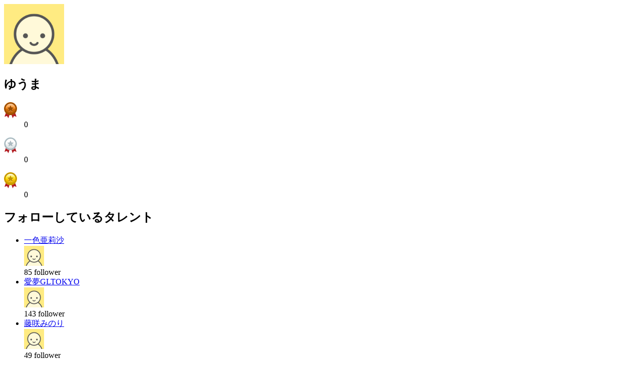

--- FILE ---
content_type: text/html; charset=UTF-8
request_url: https://www.mache.tv/index/member_card?male_member_id=1027033
body_size: 1931
content:
<!DOCTYPE html>
<html lang="ja">
<head>
<meta charset="UTF-8"/>
<meta name="robots" content="noindex,nofollow"/>
<meta content="width=device-width, initial-scale=1.0, user-scalable=no" name="viewport"/>




<title>モーダルコンテンツ</title>
</head>

<body>
<div class="l-layer l-layer--modal is-bg-show" id="l-layer--modal"> 
	<section class="p-modal p-modal--memberCard is-pos-pageIn"> 
		<div class="p-modal__body">
			<div class="p-accountSideBar">
				<div class="p-accountSideBar__profPic">
					<div class="editMask"> <i class="icon icon-mv-camera-b"></i> </div>
					<div class="c-circlePic"> <img alt="プロフィール写真" height="120" width="120" src="https://stginn.blob.core.windows.net/inn/male_profile/profile_image_id/561caf68-62d0-450f-88fc-a2fc0a000004.png"/> </div>
					
				</div>
				<div class="p-accountSideBar__prof">
					<h1 class="p-accountSideBar__prof__name">ゆうま</h1>
					<p class="p-accountSideBar__prof__text"></p>
				</div>
				<div class="p-accountSideBar__awards"> 
					
						
							<dl class="p-accountSideBar__awards__awardsCnt">
								<dt> <img alt="銅賞 " height="32" src="/images/icon-awards-bronze.png" width="26"/> </dt>
								<dd>0</dd>
							</dl>
						
						
						
					
						
						
							<dl class="p-accountSideBar__awards__awardsCnt">
								<dt> <img alt="銀賞 " height="32" src="/images/icon-awards-silver.png" width="26"/> </dt>
								<dd>0</dd>
							</dl>
						
						
					
						
						
						
							<dl class="p-accountSideBar__awards__awardsCnt">
								<dt> <img alt="金賞 " height="32" src="/images/icon-awards-gold.png" width="26"/> </dt>
								<dd>0</dd>
							</dl>
						
					
				</div>
			</div>
			
			
	<div class="p-modal-followList" id="modalList">
		<h2 class="p-modal-followList__header">フォローしているタレント</h2>
		<div class="c-relatedTalent" id="list">
			<!--[.c-relatedTalent] class option
         .is-loading -> タレント非表示でローダー表示にする-->
			<ul class="c-relatedTalent__list">
				
					<li class="c-relatedTalent__item">
						
						
							<div class="c-relatedTalent__name">
								<a href="/talent/isshiki-arisa/" target="_blank">一色亜莉沙</a>
							</div>
							<div class="c-relatedTalent__profPic">
								<a target="_blank" href="/talent/isshiki-arisa/">
									<span class="c-circlePic">
										<img height="40" width="40" src="/images/default_prof_pic.png"/>
									</span>
								</a>
							</div>
						
						<div class="c-relatedTalent__follower">
							<span class="cnt" id="cnt-isshiki-arisa">85</span>
							<span class="label">follower</span>
						</div>
							<div class="c-relatedTalent__followBtn c-followSwitch js-followSwitch  is-follow" id="isshiki-arisa" onclick="follow_toggle(&#039;isshiki-arisa&#039;, &#039;/member/change_follow&#039;)">
								<!--[.c-followSwitch] class option
               デフォルト -> フォローしていない時の表示
               .is-follow -> フォローしている時の表示-->
								<i class="icon c-followSwitch__icon"></i>
							</div>
					</li>
				
					<li class="c-relatedTalent__item">
						
						
							<div class="c-relatedTalent__name">
								<a href="/talent/aimugltokyo/" target="_blank">愛夢GLTOKYO</a>
							</div>
							<div class="c-relatedTalent__profPic">
								<a target="_blank" href="/talent/aimugltokyo/">
									<span class="c-circlePic">
										<img height="40" width="40" src="/images/default_prof_pic.png"/>
									</span>
								</a>
							</div>
						
						<div class="c-relatedTalent__follower">
							<span class="cnt" id="cnt-aimugltokyo">143</span>
							<span class="label">follower</span>
						</div>
							<div class="c-relatedTalent__followBtn c-followSwitch js-followSwitch  is-follow" id="aimugltokyo" onclick="follow_toggle(&#039;aimugltokyo&#039;, &#039;/member/change_follow&#039;)">
								<!--[.c-followSwitch] class option
               デフォルト -> フォローしていない時の表示
               .is-follow -> フォローしている時の表示-->
								<i class="icon c-followSwitch__icon"></i>
							</div>
					</li>
				
					<li class="c-relatedTalent__item">
						
						
							<div class="c-relatedTalent__name">
								<a href="/talent/fujisaki-minori/" target="_blank">藤咲みのり</a>
							</div>
							<div class="c-relatedTalent__profPic">
								<a target="_blank" href="/talent/fujisaki-minori/">
									<span class="c-circlePic">
										<img height="40" width="40" src="/images/default_prof_pic.png"/>
									</span>
								</a>
							</div>
						
						<div class="c-relatedTalent__follower">
							<span class="cnt" id="cnt-fujisaki-minori">49</span>
							<span class="label">follower</span>
						</div>
							<div class="c-relatedTalent__followBtn c-followSwitch js-followSwitch  is-follow" id="fujisaki-minori" onclick="follow_toggle(&#039;fujisaki-minori&#039;, &#039;/member/change_follow&#039;)">
								<!--[.c-followSwitch] class option
               デフォルト -> フォローしていない時の表示
               .is-follow -> フォローしている時の表示-->
								<i class="icon c-followSwitch__icon"></i>
							</div>
					</li>
				
					<li class="c-relatedTalent__item">
						
						
							<div class="c-relatedTalent__name">
								<a href="/talent/sasaki-riona/" target="_blank">佐々木りおな</a>
							</div>
							<div class="c-relatedTalent__profPic">
								<a target="_blank" href="/talent/sasaki-riona/">
									<span class="c-circlePic">
										<img height="40" width="40" src="/images/default_prof_pic.png"/>
									</span>
								</a>
							</div>
						
						<div class="c-relatedTalent__follower">
							<span class="cnt" id="cnt-sasaki-riona">6</span>
							<span class="label">follower</span>
						</div>
							<div class="c-relatedTalent__followBtn c-followSwitch js-followSwitch  is-follow" id="sasaki-riona" onclick="follow_toggle(&#039;sasaki-riona&#039;, &#039;/member/change_follow&#039;)">
								<!--[.c-followSwitch] class option
               デフォルト -> フォローしていない時の表示
               .is-follow -> フォローしている時の表示-->
								<i class="icon c-followSwitch__icon"></i>
							</div>
					</li>
				
					<li class="c-relatedTalent__item">
						
						
							<div class="c-relatedTalent__name">
								<a href="/talent/yonebayashi-muto/" target="_blank">米林夢叶</a>
							</div>
							<div class="c-relatedTalent__profPic">
								<a target="_blank" href="/talent/yonebayashi-muto/">
									<span class="c-circlePic">
										<img height="40" width="40" src="/images/default_prof_pic.png"/>
									</span>
								</a>
							</div>
						
						<div class="c-relatedTalent__follower">
							<span class="cnt" id="cnt-yonebayashi-muto">38</span>
							<span class="label">follower</span>
						</div>
							<div class="c-relatedTalent__followBtn c-followSwitch js-followSwitch  is-follow" id="yonebayashi-muto" onclick="follow_toggle(&#039;yonebayashi-muto&#039;, &#039;/member/change_follow&#039;)">
								<!--[.c-followSwitch] class option
               デフォルト -> フォローしていない時の表示
               .is-follow -> フォローしている時の表示-->
								<i class="icon c-followSwitch__icon"></i>
							</div>
					</li>
				
					<li class="c-relatedTalent__item">
						
						
							<div class="c-relatedTalent__name">
								<a href="/talent/fujiwara-hikari/" target="_blank">藤原ひかり</a>
							</div>
							<div class="c-relatedTalent__profPic">
								<a target="_blank" href="/talent/fujiwara-hikari/">
									<span class="c-circlePic">
										<img height="40" width="40" src="/images/default_prof_pic.png"/>
									</span>
								</a>
							</div>
						
						<div class="c-relatedTalent__follower">
							<span class="cnt" id="cnt-fujiwara-hikari">207</span>
							<span class="label">follower</span>
						</div>
							<div class="c-relatedTalent__followBtn c-followSwitch js-followSwitch  is-follow" id="fujiwara-hikari" onclick="follow_toggle(&#039;fujiwara-hikari&#039;, &#039;/member/change_follow&#039;)">
								<!--[.c-followSwitch] class option
               デフォルト -> フォローしていない時の表示
               .is-follow -> フォローしている時の表示-->
								<i class="icon c-followSwitch__icon"></i>
							</div>
					</li>
				
					<li class="c-relatedTalent__item">
						
						
							<div class="c-relatedTalent__name">
								<a href="/talent/yumekawa-days/" target="_blank">ゆめかわデイズMONSTER</a>
							</div>
							<div class="c-relatedTalent__profPic">
								<a target="_blank" href="/talent/yumekawa-days/">
									<span class="c-circlePic">
										<img height="40" width="40" src="/images/default_prof_pic.png"/>
									</span>
								</a>
							</div>
						
						<div class="c-relatedTalent__follower">
							<span class="cnt" id="cnt-yumekawa-days">22</span>
							<span class="label">follower</span>
						</div>
							<div class="c-relatedTalent__followBtn c-followSwitch js-followSwitch  is-follow" id="yumekawa-days" onclick="follow_toggle(&#039;yumekawa-days&#039;, &#039;/member/change_follow&#039;)">
								<!--[.c-followSwitch] class option
               デフォルト -> フォローしていない時の表示
               .is-follow -> フォローしている時の表示-->
								<i class="icon c-followSwitch__icon"></i>
							</div>
					</li>
				
					<li class="c-relatedTalent__item">
						
						
							<div class="c-relatedTalent__name">
								<a href="/talent/sakura-waka/" target="_blank">さくら和香</a>
							</div>
							<div class="c-relatedTalent__profPic">
								<a target="_blank" href="/talent/sakura-waka/">
									<span class="c-circlePic">
										<img height="40" width="40" src="/images/default_prof_pic.png"/>
									</span>
								</a>
							</div>
						
						<div class="c-relatedTalent__follower">
							<span class="cnt" id="cnt-sakura-waka">13</span>
							<span class="label">follower</span>
						</div>
							<div class="c-relatedTalent__followBtn c-followSwitch js-followSwitch  is-follow" id="sakura-waka" onclick="follow_toggle(&#039;sakura-waka&#039;, &#039;/member/change_follow&#039;)">
								<!--[.c-followSwitch] class option
               デフォルト -> フォローしていない時の表示
               .is-follow -> フォローしている時の表示-->
								<i class="icon c-followSwitch__icon"></i>
							</div>
					</li>
				
					<li class="c-relatedTalent__item">
						
						
							<div class="c-relatedTalent__name">
								<a href="/talent/nakajou-fuuka/" target="_blank">仲条風花</a>
							</div>
							<div class="c-relatedTalent__profPic">
								<a target="_blank" href="/talent/nakajou-fuuka/">
									<span class="c-circlePic">
										<img height="40" width="40" src="/images/default_prof_pic.png"/>
									</span>
								</a>
							</div>
						
						<div class="c-relatedTalent__follower">
							<span class="cnt" id="cnt-nakajou-fuuka">50</span>
							<span class="label">follower</span>
						</div>
							<div class="c-relatedTalent__followBtn c-followSwitch js-followSwitch  is-follow" id="nakajou-fuuka" onclick="follow_toggle(&#039;nakajou-fuuka&#039;, &#039;/member/change_follow&#039;)">
								<!--[.c-followSwitch] class option
               デフォルト -> フォローしていない時の表示
               .is-follow -> フォローしている時の表示-->
								<i class="icon c-followSwitch__icon"></i>
							</div>
					</li>
				
					<li class="c-relatedTalent__item">
						
						
							<div class="c-relatedTalent__name">
								<a href="/talent/ireji-rei/" target="_blank">入地令</a>
							</div>
							<div class="c-relatedTalent__profPic">
								<a target="_blank" href="/talent/ireji-rei/">
									<span class="c-circlePic">
										<img height="40" width="40" src="/images/default_prof_pic.png"/>
									</span>
								</a>
							</div>
						
						<div class="c-relatedTalent__follower">
							<span class="cnt" id="cnt-ireji-rei">32</span>
							<span class="label">follower</span>
						</div>
							<div class="c-relatedTalent__followBtn c-followSwitch js-followSwitch  is-follow" id="ireji-rei" onclick="follow_toggle(&#039;ireji-rei&#039;, &#039;/member/change_follow&#039;)">
								<!--[.c-followSwitch] class option
               デフォルト -> フォローしていない時の表示
               .is-follow -> フォローしている時の表示-->
								<i class="icon c-followSwitch__icon"></i>
							</div>
					</li>
				
			</ul>
		</div>
		<div class="p-modal-followList__pagination">
			

				<div class="pagination__prev">
					
				</div>

				<ul class="pagination__list">

					
                                            <a href="javascript:replaceList('/index/follow_list?male_member_id=1027033&amp;page=1')">1</a>
					
                                            <a href="javascript:replaceList('/index/follow_list?male_member_id=1027033&amp;page=2')">2</a>
					
				</ul>

				<div class="pagination__next">
					
						<a href="javascript:replaceList('/index/follow_list?male_member_id=1027033&amp;page=2')"><i class="icon icon-mv-arrow2-right"></i></a>
					
				</div>

			
		</div>
	</div>

			<script charset="utf-8" src="/js/member_card.js" type="text/javascript"></script> 
		</div>
		<div class="p-modal__closeBtn js-modal-close-trigger"> <i class="icon icon-mv-cross2" title="閉じる"></i> </div>
	</section>
</div>
</body>
</html>